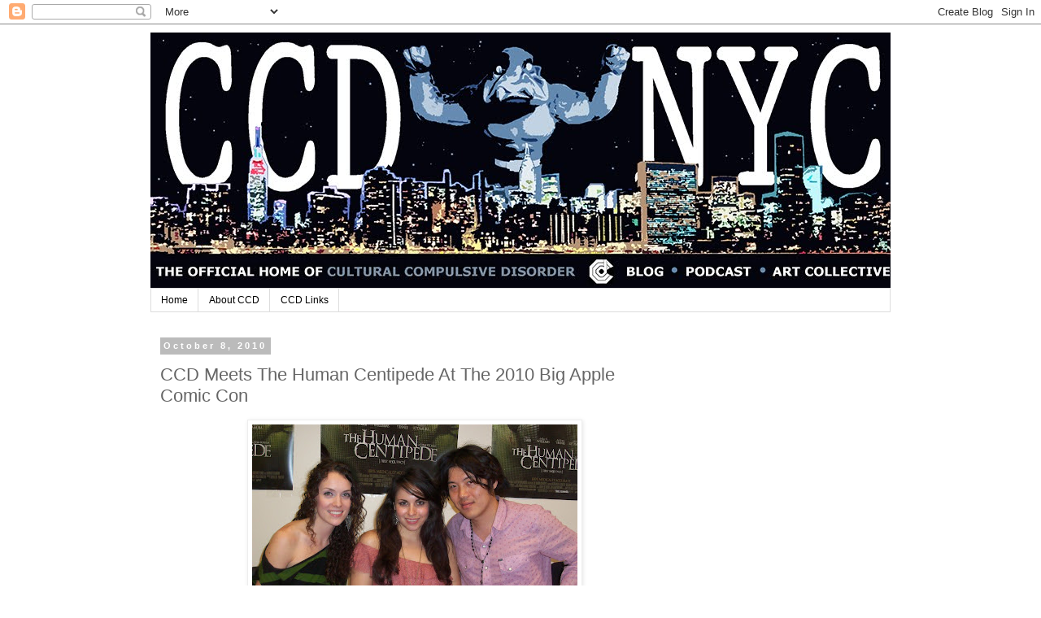

--- FILE ---
content_type: text/html; charset=UTF-8
request_url: http://www.ccd.nyc/2010/10/ccd-meets-human-centipede-at-2010-big.html
body_size: 12410
content:
<!DOCTYPE html>
<html class='v2' dir='ltr' lang='en'>
<head>
<link href='https://www.blogger.com/static/v1/widgets/335934321-css_bundle_v2.css' rel='stylesheet' type='text/css'/>
<meta content='width=1100' name='viewport'/>
<meta content='text/html; charset=UTF-8' http-equiv='Content-Type'/>
<meta content='blogger' name='generator'/>
<link href='http://www.ccd.nyc/favicon.ico' rel='icon' type='image/x-icon'/>
<link href='http://www.ccd.nyc/2010/10/ccd-meets-human-centipede-at-2010-big.html' rel='canonical'/>
<link rel="alternate" type="application/atom+xml" title="Cultural Compulsive Disorder - Atom" href="http://www.ccd.nyc/feeds/posts/default" />
<link rel="alternate" type="application/rss+xml" title="Cultural Compulsive Disorder - RSS" href="http://www.ccd.nyc/feeds/posts/default?alt=rss" />
<link rel="service.post" type="application/atom+xml" title="Cultural Compulsive Disorder - Atom" href="https://www.blogger.com/feeds/8890300254470726941/posts/default" />

<link rel="alternate" type="application/atom+xml" title="Cultural Compulsive Disorder - Atom" href="http://www.ccd.nyc/feeds/4077959417953854192/comments/default" />
<!--Can't find substitution for tag [blog.ieCssRetrofitLinks]-->
<link href='https://blogger.googleusercontent.com/img/b/R29vZ2xl/AVvXsEgcMHXAGmx8gykFbXKVwwgR0LO12BmCl_GEqm9lCg2YlI6pTMN8LZnAeJOaEZmyghVldhn_DMmWYzR9vkjewMwcehUGCNf05apBVPfmYSA-rDeR-uP91dctqxriPiugyoPXQUtc5V1Occg/s400/100_5802+copy.jpg' rel='image_src'/>
<meta content='http://www.ccd.nyc/2010/10/ccd-meets-human-centipede-at-2010-big.html' property='og:url'/>
<meta content='CCD Meets The Human Centipede At The 2010 Big Apple Comic Con' property='og:title'/>
<meta content='- Art - Culture - Perspective - Experience' property='og:description'/>
<meta content='https://blogger.googleusercontent.com/img/b/R29vZ2xl/AVvXsEgcMHXAGmx8gykFbXKVwwgR0LO12BmCl_GEqm9lCg2YlI6pTMN8LZnAeJOaEZmyghVldhn_DMmWYzR9vkjewMwcehUGCNf05apBVPfmYSA-rDeR-uP91dctqxriPiugyoPXQUtc5V1Occg/w1200-h630-p-k-no-nu/100_5802+copy.jpg' property='og:image'/>
<title>Cultural Compulsive Disorder: CCD Meets The Human Centipede At The 2010 Big Apple Comic Con</title>
<style id='page-skin-1' type='text/css'><!--
/*
-----------------------------------------------
Blogger Template Style
Name:     Simple
Designer: Blogger
URL:      www.blogger.com
----------------------------------------------- */
/* Content
----------------------------------------------- */
body {
font: normal normal 12px 'Trebuchet MS', Trebuchet, Verdana, sans-serif;
color: #666666;
background: #ffffff none repeat scroll top left;
padding: 0 0 0 0;
}
html body .region-inner {
min-width: 0;
max-width: 100%;
width: auto;
}
h2 {
font-size: 22px;
}
a:link {
text-decoration:none;
color: #2288bb;
}
a:visited {
text-decoration:none;
color: #888888;
}
a:hover {
text-decoration:underline;
color: #33aaff;
}
.body-fauxcolumn-outer .fauxcolumn-inner {
background: transparent none repeat scroll top left;
_background-image: none;
}
.body-fauxcolumn-outer .cap-top {
position: absolute;
z-index: 1;
height: 400px;
width: 100%;
}
.body-fauxcolumn-outer .cap-top .cap-left {
width: 100%;
background: transparent none repeat-x scroll top left;
_background-image: none;
}
.content-outer {
-moz-box-shadow: 0 0 0 rgba(0, 0, 0, .15);
-webkit-box-shadow: 0 0 0 rgba(0, 0, 0, .15);
-goog-ms-box-shadow: 0 0 0 #333333;
box-shadow: 0 0 0 rgba(0, 0, 0, .15);
margin-bottom: 1px;
}
.content-inner {
padding: 10px 40px;
}
.content-inner {
background-color: #ffffff;
}
/* Header
----------------------------------------------- */
.header-outer {
background: transparent none repeat-x scroll 0 -400px;
_background-image: none;
}
.Header h1 {
font: normal normal 40px 'Trebuchet MS',Trebuchet,Verdana,sans-serif;
color: #000000;
text-shadow: 0 0 0 rgba(0, 0, 0, .2);
}
.Header h1 a {
color: #000000;
}
.Header .description {
font-size: 18px;
color: #000000;
}
.header-inner .Header .titlewrapper {
padding: 22px 0;
}
.header-inner .Header .descriptionwrapper {
padding: 0 0;
}
/* Tabs
----------------------------------------------- */
.tabs-inner .section:first-child {
border-top: 0 solid #dddddd;
}
.tabs-inner .section:first-child ul {
margin-top: -1px;
border-top: 1px solid #dddddd;
border-left: 1px solid #dddddd;
border-right: 1px solid #dddddd;
}
.tabs-inner .widget ul {
background: transparent none repeat-x scroll 0 -800px;
_background-image: none;
border-bottom: 1px solid #dddddd;
margin-top: 0;
margin-left: -30px;
margin-right: -30px;
}
.tabs-inner .widget li a {
display: inline-block;
padding: .6em 1em;
font: normal normal 12px 'Trebuchet MS', Trebuchet, Verdana, sans-serif;
color: #000000;
border-left: 1px solid #ffffff;
border-right: 1px solid #dddddd;
}
.tabs-inner .widget li:first-child a {
border-left: none;
}
.tabs-inner .widget li.selected a, .tabs-inner .widget li a:hover {
color: #000000;
background-color: #eeeeee;
text-decoration: none;
}
/* Columns
----------------------------------------------- */
.main-outer {
border-top: 0 solid transparent;
}
.fauxcolumn-left-outer .fauxcolumn-inner {
border-right: 1px solid transparent;
}
.fauxcolumn-right-outer .fauxcolumn-inner {
border-left: 1px solid transparent;
}
/* Headings
----------------------------------------------- */
div.widget > h2,
div.widget h2.title {
margin: 0 0 1em 0;
font: normal bold 11px 'Trebuchet MS',Trebuchet,Verdana,sans-serif;
color: #000000;
}
/* Widgets
----------------------------------------------- */
.widget .zippy {
color: #999999;
text-shadow: 2px 2px 1px rgba(0, 0, 0, .1);
}
.widget .popular-posts ul {
list-style: none;
}
/* Posts
----------------------------------------------- */
h2.date-header {
font: normal bold 11px Arial, Tahoma, Helvetica, FreeSans, sans-serif;
}
.date-header span {
background-color: #bbbbbb;
color: #ffffff;
padding: 0.4em;
letter-spacing: 3px;
margin: inherit;
}
.main-inner {
padding-top: 35px;
padding-bottom: 65px;
}
.main-inner .column-center-inner {
padding: 0 0;
}
.main-inner .column-center-inner .section {
margin: 0 1em;
}
.post {
margin: 0 0 45px 0;
}
h3.post-title, .comments h4 {
font: normal normal 22px 'Trebuchet MS',Trebuchet,Verdana,sans-serif;
margin: .75em 0 0;
}
.post-body {
font-size: 110%;
line-height: 1.4;
position: relative;
}
.post-body img, .post-body .tr-caption-container, .Profile img, .Image img,
.BlogList .item-thumbnail img {
padding: 2px;
background: #ffffff;
border: 1px solid #eeeeee;
-moz-box-shadow: 1px 1px 5px rgba(0, 0, 0, .1);
-webkit-box-shadow: 1px 1px 5px rgba(0, 0, 0, .1);
box-shadow: 1px 1px 5px rgba(0, 0, 0, .1);
}
.post-body img, .post-body .tr-caption-container {
padding: 5px;
}
.post-body .tr-caption-container {
color: #666666;
}
.post-body .tr-caption-container img {
padding: 0;
background: transparent;
border: none;
-moz-box-shadow: 0 0 0 rgba(0, 0, 0, .1);
-webkit-box-shadow: 0 0 0 rgba(0, 0, 0, .1);
box-shadow: 0 0 0 rgba(0, 0, 0, .1);
}
.post-header {
margin: 0 0 1.5em;
line-height: 1.6;
font-size: 90%;
}
.post-footer {
margin: 20px -2px 0;
padding: 5px 10px;
color: #666666;
background-color: #eeeeee;
border-bottom: 1px solid #eeeeee;
line-height: 1.6;
font-size: 90%;
}
#comments .comment-author {
padding-top: 1.5em;
border-top: 1px solid transparent;
background-position: 0 1.5em;
}
#comments .comment-author:first-child {
padding-top: 0;
border-top: none;
}
.avatar-image-container {
margin: .2em 0 0;
}
#comments .avatar-image-container img {
border: 1px solid #eeeeee;
}
/* Comments
----------------------------------------------- */
.comments .comments-content .icon.blog-author {
background-repeat: no-repeat;
background-image: url([data-uri]);
}
.comments .comments-content .loadmore a {
border-top: 1px solid #999999;
border-bottom: 1px solid #999999;
}
.comments .comment-thread.inline-thread {
background-color: #eeeeee;
}
.comments .continue {
border-top: 2px solid #999999;
}
/* Accents
---------------------------------------------- */
.section-columns td.columns-cell {
border-left: 1px solid transparent;
}
.blog-pager {
background: transparent url(https://resources.blogblog.com/blogblog/data/1kt/simple/paging_dot.png) repeat-x scroll top center;
}
.blog-pager-older-link, .home-link,
.blog-pager-newer-link {
background-color: #ffffff;
padding: 5px;
}
.footer-outer {
border-top: 1px dashed #bbbbbb;
}
/* Mobile
----------------------------------------------- */
body.mobile  {
background-size: auto;
}
.mobile .body-fauxcolumn-outer {
background: transparent none repeat scroll top left;
}
.mobile .body-fauxcolumn-outer .cap-top {
background-size: 100% auto;
}
.mobile .content-outer {
-webkit-box-shadow: 0 0 3px rgba(0, 0, 0, .15);
box-shadow: 0 0 3px rgba(0, 0, 0, .15);
}
.mobile .tabs-inner .widget ul {
margin-left: 0;
margin-right: 0;
}
.mobile .post {
margin: 0;
}
.mobile .main-inner .column-center-inner .section {
margin: 0;
}
.mobile .date-header span {
padding: 0.1em 10px;
margin: 0 -10px;
}
.mobile h3.post-title {
margin: 0;
}
.mobile .blog-pager {
background: transparent none no-repeat scroll top center;
}
.mobile .footer-outer {
border-top: none;
}
.mobile .main-inner, .mobile .footer-inner {
background-color: #ffffff;
}
.mobile-index-contents {
color: #666666;
}
.mobile-link-button {
background-color: #2288bb;
}
.mobile-link-button a:link, .mobile-link-button a:visited {
color: #ffffff;
}
.mobile .tabs-inner .section:first-child {
border-top: none;
}
.mobile .tabs-inner .PageList .widget-content {
background-color: #eeeeee;
color: #000000;
border-top: 1px solid #dddddd;
border-bottom: 1px solid #dddddd;
}
.mobile .tabs-inner .PageList .widget-content .pagelist-arrow {
border-left: 1px solid #dddddd;
}

--></style>
<style id='template-skin-1' type='text/css'><!--
body {
min-width: 990px;
}
.content-outer, .content-fauxcolumn-outer, .region-inner {
min-width: 990px;
max-width: 990px;
_width: 990px;
}
.main-inner .columns {
padding-left: 0px;
padding-right: 260px;
}
.main-inner .fauxcolumn-center-outer {
left: 0px;
right: 260px;
/* IE6 does not respect left and right together */
_width: expression(this.parentNode.offsetWidth -
parseInt("0px") -
parseInt("260px") + 'px');
}
.main-inner .fauxcolumn-left-outer {
width: 0px;
}
.main-inner .fauxcolumn-right-outer {
width: 260px;
}
.main-inner .column-left-outer {
width: 0px;
right: 100%;
margin-left: -0px;
}
.main-inner .column-right-outer {
width: 260px;
margin-right: -260px;
}
#layout {
min-width: 0;
}
#layout .content-outer {
min-width: 0;
width: 800px;
}
#layout .region-inner {
min-width: 0;
width: auto;
}
body#layout div.add_widget {
padding: 8px;
}
body#layout div.add_widget a {
margin-left: 32px;
}
--></style>
<link href='https://www.blogger.com/dyn-css/authorization.css?targetBlogID=8890300254470726941&amp;zx=fcbfcf16-6582-4e9c-9f49-527a7e6024dd' media='none' onload='if(media!=&#39;all&#39;)media=&#39;all&#39;' rel='stylesheet'/><noscript><link href='https://www.blogger.com/dyn-css/authorization.css?targetBlogID=8890300254470726941&amp;zx=fcbfcf16-6582-4e9c-9f49-527a7e6024dd' rel='stylesheet'/></noscript>
<meta name='google-adsense-platform-account' content='ca-host-pub-1556223355139109'/>
<meta name='google-adsense-platform-domain' content='blogspot.com'/>

<!-- data-ad-client=ca-pub-2139201262845239 -->

</head>
<body class='loading variant-simplysimple'>
<div class='navbar section' id='navbar' name='Navbar'><div class='widget Navbar' data-version='1' id='Navbar1'><script type="text/javascript">
    function setAttributeOnload(object, attribute, val) {
      if(window.addEventListener) {
        window.addEventListener('load',
          function(){ object[attribute] = val; }, false);
      } else {
        window.attachEvent('onload', function(){ object[attribute] = val; });
      }
    }
  </script>
<div id="navbar-iframe-container"></div>
<script type="text/javascript" src="https://apis.google.com/js/platform.js"></script>
<script type="text/javascript">
      gapi.load("gapi.iframes:gapi.iframes.style.bubble", function() {
        if (gapi.iframes && gapi.iframes.getContext) {
          gapi.iframes.getContext().openChild({
              url: 'https://www.blogger.com/navbar/8890300254470726941?po\x3d4077959417953854192\x26origin\x3dhttp://www.ccd.nyc',
              where: document.getElementById("navbar-iframe-container"),
              id: "navbar-iframe"
          });
        }
      });
    </script><script type="text/javascript">
(function() {
var script = document.createElement('script');
script.type = 'text/javascript';
script.src = '//pagead2.googlesyndication.com/pagead/js/google_top_exp.js';
var head = document.getElementsByTagName('head')[0];
if (head) {
head.appendChild(script);
}})();
</script>
</div></div>
<div class='body-fauxcolumns'>
<div class='fauxcolumn-outer body-fauxcolumn-outer'>
<div class='cap-top'>
<div class='cap-left'></div>
<div class='cap-right'></div>
</div>
<div class='fauxborder-left'>
<div class='fauxborder-right'></div>
<div class='fauxcolumn-inner'>
</div>
</div>
<div class='cap-bottom'>
<div class='cap-left'></div>
<div class='cap-right'></div>
</div>
</div>
</div>
<div class='content'>
<div class='content-fauxcolumns'>
<div class='fauxcolumn-outer content-fauxcolumn-outer'>
<div class='cap-top'>
<div class='cap-left'></div>
<div class='cap-right'></div>
</div>
<div class='fauxborder-left'>
<div class='fauxborder-right'></div>
<div class='fauxcolumn-inner'>
</div>
</div>
<div class='cap-bottom'>
<div class='cap-left'></div>
<div class='cap-right'></div>
</div>
</div>
</div>
<div class='content-outer'>
<div class='content-cap-top cap-top'>
<div class='cap-left'></div>
<div class='cap-right'></div>
</div>
<div class='fauxborder-left content-fauxborder-left'>
<div class='fauxborder-right content-fauxborder-right'></div>
<div class='content-inner'>
<header>
<div class='header-outer'>
<div class='header-cap-top cap-top'>
<div class='cap-left'></div>
<div class='cap-right'></div>
</div>
<div class='fauxborder-left header-fauxborder-left'>
<div class='fauxborder-right header-fauxborder-right'></div>
<div class='region-inner header-inner'>
<div class='header section' id='header' name='Header'><div class='widget Header' data-version='1' id='Header1'>
<div id='header-inner'>
<a href='http://www.ccd.nyc/' style='display: block'>
<img alt='Cultural Compulsive Disorder' height='315px; ' id='Header1_headerimg' src='https://blogger.googleusercontent.com/img/b/R29vZ2xl/AVvXsEiQKwvgz4Ai62KcfhwbP-66kya1HBeqm24_HS5M5NRCx2NAXnMQfahYksljbVC0cBSLa0Z5wbDsdZ7Z7nwoT-G94CbhaGC13Uc5UoiOMZpmvMOjV2D0x4a3kDkBLxRtkhGt-9p2eEvzdtQ/s1600-r/CCD+NYC+SITE+BANNER.jpg' style='display: block' width='920px; '/>
</a>
</div>
</div></div>
</div>
</div>
<div class='header-cap-bottom cap-bottom'>
<div class='cap-left'></div>
<div class='cap-right'></div>
</div>
</div>
</header>
<div class='tabs-outer'>
<div class='tabs-cap-top cap-top'>
<div class='cap-left'></div>
<div class='cap-right'></div>
</div>
<div class='fauxborder-left tabs-fauxborder-left'>
<div class='fauxborder-right tabs-fauxborder-right'></div>
<div class='region-inner tabs-inner'>
<div class='tabs section' id='crosscol' name='Cross-Column'><div class='widget PageList' data-version='1' id='PageList1'>
<h2>Top Navigation</h2>
<div class='widget-content'>
<ul>
<li>
<a href='http://www.ccd.nyc/'>Home</a>
</li>
<li>
<a href='http://www.ccd.nyc/p/what-is-ccd.html'>About CCD</a>
</li>
<li>
<a href='http://www.ccd.nyc/p/links.html'>CCD Links</a>
</li>
</ul>
<div class='clear'></div>
</div>
</div></div>
<div class='tabs no-items section' id='crosscol-overflow' name='Cross-Column 2'></div>
</div>
</div>
<div class='tabs-cap-bottom cap-bottom'>
<div class='cap-left'></div>
<div class='cap-right'></div>
</div>
</div>
<div class='main-outer'>
<div class='main-cap-top cap-top'>
<div class='cap-left'></div>
<div class='cap-right'></div>
</div>
<div class='fauxborder-left main-fauxborder-left'>
<div class='fauxborder-right main-fauxborder-right'></div>
<div class='region-inner main-inner'>
<div class='columns fauxcolumns'>
<div class='fauxcolumn-outer fauxcolumn-center-outer'>
<div class='cap-top'>
<div class='cap-left'></div>
<div class='cap-right'></div>
</div>
<div class='fauxborder-left'>
<div class='fauxborder-right'></div>
<div class='fauxcolumn-inner'>
</div>
</div>
<div class='cap-bottom'>
<div class='cap-left'></div>
<div class='cap-right'></div>
</div>
</div>
<div class='fauxcolumn-outer fauxcolumn-left-outer'>
<div class='cap-top'>
<div class='cap-left'></div>
<div class='cap-right'></div>
</div>
<div class='fauxborder-left'>
<div class='fauxborder-right'></div>
<div class='fauxcolumn-inner'>
</div>
</div>
<div class='cap-bottom'>
<div class='cap-left'></div>
<div class='cap-right'></div>
</div>
</div>
<div class='fauxcolumn-outer fauxcolumn-right-outer'>
<div class='cap-top'>
<div class='cap-left'></div>
<div class='cap-right'></div>
</div>
<div class='fauxborder-left'>
<div class='fauxborder-right'></div>
<div class='fauxcolumn-inner'>
</div>
</div>
<div class='cap-bottom'>
<div class='cap-left'></div>
<div class='cap-right'></div>
</div>
</div>
<!-- corrects IE6 width calculation -->
<div class='columns-inner'>
<div class='column-center-outer'>
<div class='column-center-inner'>
<div class='main section' id='main' name='Main'><div class='widget Blog' data-version='1' id='Blog1'>
<div class='blog-posts hfeed'>

          <div class="date-outer">
        
<h2 class='date-header'><span>October 8, 2010</span></h2>

          <div class="date-posts">
        
<div class='post-outer'>
<div class='post hentry uncustomized-post-template' itemprop='blogPost' itemscope='itemscope' itemtype='http://schema.org/BlogPosting'>
<meta content='https://blogger.googleusercontent.com/img/b/R29vZ2xl/AVvXsEgcMHXAGmx8gykFbXKVwwgR0LO12BmCl_GEqm9lCg2YlI6pTMN8LZnAeJOaEZmyghVldhn_DMmWYzR9vkjewMwcehUGCNf05apBVPfmYSA-rDeR-uP91dctqxriPiugyoPXQUtc5V1Occg/s400/100_5802+copy.jpg' itemprop='image_url'/>
<meta content='8890300254470726941' itemprop='blogId'/>
<meta content='4077959417953854192' itemprop='postId'/>
<a name='4077959417953854192'></a>
<h3 class='post-title entry-title' itemprop='name'>
CCD Meets The Human Centipede At The 2010 Big Apple Comic Con
</h3>
<div class='post-header'>
<div class='post-header-line-1'></div>
</div>
<div class='post-body entry-content' id='post-body-4077959417953854192' itemprop='description articleBody'>
<div class="separator" style="clear: both; text-align: center;"><a href="https://blogger.googleusercontent.com/img/b/R29vZ2xl/AVvXsEgcMHXAGmx8gykFbXKVwwgR0LO12BmCl_GEqm9lCg2YlI6pTMN8LZnAeJOaEZmyghVldhn_DMmWYzR9vkjewMwcehUGCNf05apBVPfmYSA-rDeR-uP91dctqxriPiugyoPXQUtc5V1Occg/s1600/100_5802+copy.jpg" imageanchor="1" style="margin-left: 1em; margin-right: 1em;"><img border="0" ex="true" height="300" src="https://blogger.googleusercontent.com/img/b/R29vZ2xl/AVvXsEgcMHXAGmx8gykFbXKVwwgR0LO12BmCl_GEqm9lCg2YlI6pTMN8LZnAeJOaEZmyghVldhn_DMmWYzR9vkjewMwcehUGCNf05apBVPfmYSA-rDeR-uP91dctqxriPiugyoPXQUtc5V1Occg/s400/100_5802+copy.jpg" width="400" /></a></div><div class="separator" style="clear: both; text-align: center;"><br />
</div>During the 2010 Big Apple Comic Con Mike D and Tommy had the opportunity to meet and interview lots of people. One of the coolest groups, by far, were also the ones who were getting the most stares... the trio of actors/actresses that portrayed the centipede in the 2010 surprise hit The Human Centipede. Akihiro Kitamura, Ashlynn Yennie and Ashley C Williams were super cool and more then happy to chat with us for a bit about things like what it was like to be in such a surprise hit of a film, what kind of diet they were on during the shoot, the comfort level actors must have when shooting a film ass to mouth with your co-stars, where Dr Heiter places amongst the new lexicon of modern horror evil doers, and how they auditioned for the film using only their eyes to convince director Tom Six they were the right ones for the gig... its all right here:<br />
<br />
<br />
<object height="360" width="360"><param name="movie" value="http://www.youtube.com/v/UnObby5i8Ww?fs=1&amp;hl=en_US"></param><param name="allowFullScreen" value="true"></param><param name="allowscriptaccess" value="always"></param><embed src="http://www.youtube.com/v/UnObby5i8Ww?fs=1&amp;hl=en_US" type="application/x-shockwave-flash" allowscriptaccess="always" allowfullscreen="true" width="360" height="360"></embed></object><br />
<br />
<br />
<object height="360" width="360"><param name="movie" value="http://www.youtube.com/v/DcEvLa5DAAQ?fs=1&amp;hl=en_US"></param><param name="allowFullScreen" value="true"></param><param name="allowscriptaccess" value="always"></param><embed src="http://www.youtube.com/v/DcEvLa5DAAQ?fs=1&amp;hl=en_US" type="application/x-shockwave-flash" allowscriptaccess="always" allowfullscreen="true" width="360" height="360"></embed></object><br />
<br />
<div class="separator" style="clear: both; text-align: center;"><a href="https://blogger.googleusercontent.com/img/b/R29vZ2xl/AVvXsEjMQgIwKHd1jbugc9GAA2QAJcHLptbNpOzpKiFEE25fyfKfrJ79dTKc04lC-SzLbGs7Z4gU-IwjygqXaAou8H3E8lOwHVkTfdxk7PGI_szUOCd8GhpeSCj8l6HJTEFApuTPC7LBvtLF1bU/s1600/AY14.jpg" imageanchor="1" style="margin-left: 1em; margin-right: 1em;"><img border="0" ex="true" height="225" src="https://blogger.googleusercontent.com/img/b/R29vZ2xl/AVvXsEjMQgIwKHd1jbugc9GAA2QAJcHLptbNpOzpKiFEE25fyfKfrJ79dTKc04lC-SzLbGs7Z4gU-IwjygqXaAou8H3E8lOwHVkTfdxk7PGI_szUOCd8GhpeSCj8l6HJTEFApuTPC7LBvtLF1bU/s400/AY14.jpg" width="400" /></a></div><div class="separator" style="clear: both; text-align: center;"><br />
</div>Very cool stuff from a very cool group. I love these guys, I really do. They were great and I look forward to meeting up with them again. Check for Ashlynn Yennie in the upcoming film 'Fetch' and the 'Bloody Best Photography Project'. You can see Akihiro Kitamura in the upcoming 'Nipples &amp; Palm Trees'. Ashley C. Williams can be seen in the upcoming British film 'Stagnant'. I wish them all the best. Thanks for the love guys. I will leave you with the cast of 'The Human Centipede' shouting out CCD.... gotta love it!!!<br />
<br />
<object height="360" width="360"><param name="movie" value="http://www.youtube.com/v/kGKY4OGgG4c?fs=1&amp;hl=en_US"></param><param name="allowFullScreen" value="true"></param><param name="allowscriptaccess" value="always"></param><embed src="http://www.youtube.com/v/kGKY4OGgG4c?fs=1&amp;hl=en_US" type="application/x-shockwave-flash" allowscriptaccess="always" allowfullscreen="true" width="360" height="360"></embed></object>
<div style='clear: both;'></div>
</div>
<div class='post-footer'>
<div class='post-footer-line post-footer-line-1'>
<span class='post-author vcard'>
Posted by
<span class='fn' itemprop='author' itemscope='itemscope' itemtype='http://schema.org/Person'>
<meta content='https://www.blogger.com/profile/04034128762993882657' itemprop='url'/>
<a class='g-profile' href='https://www.blogger.com/profile/04034128762993882657' rel='author' title='author profile'>
<span itemprop='name'>Mike D.</span>
</a>
</span>
</span>
<span class='post-timestamp'>
at
<meta content='http://www.ccd.nyc/2010/10/ccd-meets-human-centipede-at-2010-big.html' itemprop='url'/>
<a class='timestamp-link' href='http://www.ccd.nyc/2010/10/ccd-meets-human-centipede-at-2010-big.html' rel='bookmark' title='permanent link'><abbr class='published' itemprop='datePublished' title='2010-10-08T01:22:00-04:00'>1:22&#8239;AM</abbr></a>
</span>
<span class='post-comment-link'>
</span>
<span class='post-icons'>
<span class='item-action'>
<a href='https://www.blogger.com/email-post/8890300254470726941/4077959417953854192' title='Email Post'>
<img alt='' class='icon-action' height='13' src='https://resources.blogblog.com/img/icon18_email.gif' width='18'/>
</a>
</span>
<span class='item-control blog-admin pid-1015293310'>
<a href='https://www.blogger.com/post-edit.g?blogID=8890300254470726941&postID=4077959417953854192&from=pencil' title='Edit Post'>
<img alt='' class='icon-action' height='18' src='https://resources.blogblog.com/img/icon18_edit_allbkg.gif' width='18'/>
</a>
</span>
</span>
<div class='post-share-buttons goog-inline-block'>
<a class='goog-inline-block share-button sb-email' href='https://www.blogger.com/share-post.g?blogID=8890300254470726941&postID=4077959417953854192&target=email' target='_blank' title='Email This'><span class='share-button-link-text'>Email This</span></a><a class='goog-inline-block share-button sb-blog' href='https://www.blogger.com/share-post.g?blogID=8890300254470726941&postID=4077959417953854192&target=blog' onclick='window.open(this.href, "_blank", "height=270,width=475"); return false;' target='_blank' title='BlogThis!'><span class='share-button-link-text'>BlogThis!</span></a><a class='goog-inline-block share-button sb-twitter' href='https://www.blogger.com/share-post.g?blogID=8890300254470726941&postID=4077959417953854192&target=twitter' target='_blank' title='Share to X'><span class='share-button-link-text'>Share to X</span></a><a class='goog-inline-block share-button sb-facebook' href='https://www.blogger.com/share-post.g?blogID=8890300254470726941&postID=4077959417953854192&target=facebook' onclick='window.open(this.href, "_blank", "height=430,width=640"); return false;' target='_blank' title='Share to Facebook'><span class='share-button-link-text'>Share to Facebook</span></a><a class='goog-inline-block share-button sb-pinterest' href='https://www.blogger.com/share-post.g?blogID=8890300254470726941&postID=4077959417953854192&target=pinterest' target='_blank' title='Share to Pinterest'><span class='share-button-link-text'>Share to Pinterest</span></a>
</div>
</div>
<div class='post-footer-line post-footer-line-2'>
<span class='post-labels'>
Labels:
<a href='http://www.ccd.nyc/search/label/2010%20Big%20Apple%20Comic%20Con' rel='tag'>2010 Big Apple Comic Con</a>,
<a href='http://www.ccd.nyc/search/label/Akihiro%20Kitamura' rel='tag'>Akihiro Kitamura</a>,
<a href='http://www.ccd.nyc/search/label/Ashley%20C%20Williams' rel='tag'>Ashley C Williams</a>,
<a href='http://www.ccd.nyc/search/label/Ashlynn%20Yennie' rel='tag'>Ashlynn Yennie</a>,
<a href='http://www.ccd.nyc/search/label/CCD%20Interviews' rel='tag'>CCD Interviews</a>,
<a href='http://www.ccd.nyc/search/label/Mr.%20Mike%20D' rel='tag'>Mr. Mike D</a>,
<a href='http://www.ccd.nyc/search/label/The%20Human%20Centipede' rel='tag'>The Human Centipede</a>
</span>
</div>
<div class='post-footer-line post-footer-line-3'>
<span class='post-location'>
</span>
</div>
</div>
</div>
<div class='comments' id='comments'>
<a name='comments'></a>
<h4>2 comments:</h4>
<div class='comments-content'>
<script async='async' src='' type='text/javascript'></script>
<script type='text/javascript'>
    (function() {
      var items = null;
      var msgs = null;
      var config = {};

// <![CDATA[
      var cursor = null;
      if (items && items.length > 0) {
        cursor = parseInt(items[items.length - 1].timestamp) + 1;
      }

      var bodyFromEntry = function(entry) {
        var text = (entry &&
                    ((entry.content && entry.content.$t) ||
                     (entry.summary && entry.summary.$t))) ||
            '';
        if (entry && entry.gd$extendedProperty) {
          for (var k in entry.gd$extendedProperty) {
            if (entry.gd$extendedProperty[k].name == 'blogger.contentRemoved') {
              return '<span class="deleted-comment">' + text + '</span>';
            }
          }
        }
        return text;
      }

      var parse = function(data) {
        cursor = null;
        var comments = [];
        if (data && data.feed && data.feed.entry) {
          for (var i = 0, entry; entry = data.feed.entry[i]; i++) {
            var comment = {};
            // comment ID, parsed out of the original id format
            var id = /blog-(\d+).post-(\d+)/.exec(entry.id.$t);
            comment.id = id ? id[2] : null;
            comment.body = bodyFromEntry(entry);
            comment.timestamp = Date.parse(entry.published.$t) + '';
            if (entry.author && entry.author.constructor === Array) {
              var auth = entry.author[0];
              if (auth) {
                comment.author = {
                  name: (auth.name ? auth.name.$t : undefined),
                  profileUrl: (auth.uri ? auth.uri.$t : undefined),
                  avatarUrl: (auth.gd$image ? auth.gd$image.src : undefined)
                };
              }
            }
            if (entry.link) {
              if (entry.link[2]) {
                comment.link = comment.permalink = entry.link[2].href;
              }
              if (entry.link[3]) {
                var pid = /.*comments\/default\/(\d+)\?.*/.exec(entry.link[3].href);
                if (pid && pid[1]) {
                  comment.parentId = pid[1];
                }
              }
            }
            comment.deleteclass = 'item-control blog-admin';
            if (entry.gd$extendedProperty) {
              for (var k in entry.gd$extendedProperty) {
                if (entry.gd$extendedProperty[k].name == 'blogger.itemClass') {
                  comment.deleteclass += ' ' + entry.gd$extendedProperty[k].value;
                } else if (entry.gd$extendedProperty[k].name == 'blogger.displayTime') {
                  comment.displayTime = entry.gd$extendedProperty[k].value;
                }
              }
            }
            comments.push(comment);
          }
        }
        return comments;
      };

      var paginator = function(callback) {
        if (hasMore()) {
          var url = config.feed + '?alt=json&v=2&orderby=published&reverse=false&max-results=50';
          if (cursor) {
            url += '&published-min=' + new Date(cursor).toISOString();
          }
          window.bloggercomments = function(data) {
            var parsed = parse(data);
            cursor = parsed.length < 50 ? null
                : parseInt(parsed[parsed.length - 1].timestamp) + 1
            callback(parsed);
            window.bloggercomments = null;
          }
          url += '&callback=bloggercomments';
          var script = document.createElement('script');
          script.type = 'text/javascript';
          script.src = url;
          document.getElementsByTagName('head')[0].appendChild(script);
        }
      };
      var hasMore = function() {
        return !!cursor;
      };
      var getMeta = function(key, comment) {
        if ('iswriter' == key) {
          var matches = !!comment.author
              && comment.author.name == config.authorName
              && comment.author.profileUrl == config.authorUrl;
          return matches ? 'true' : '';
        } else if ('deletelink' == key) {
          return config.baseUri + '/comment/delete/'
               + config.blogId + '/' + comment.id;
        } else if ('deleteclass' == key) {
          return comment.deleteclass;
        }
        return '';
      };

      var replybox = null;
      var replyUrlParts = null;
      var replyParent = undefined;

      var onReply = function(commentId, domId) {
        if (replybox == null) {
          // lazily cache replybox, and adjust to suit this style:
          replybox = document.getElementById('comment-editor');
          if (replybox != null) {
            replybox.height = '250px';
            replybox.style.display = 'block';
            replyUrlParts = replybox.src.split('#');
          }
        }
        if (replybox && (commentId !== replyParent)) {
          replybox.src = '';
          document.getElementById(domId).insertBefore(replybox, null);
          replybox.src = replyUrlParts[0]
              + (commentId ? '&parentID=' + commentId : '')
              + '#' + replyUrlParts[1];
          replyParent = commentId;
        }
      };

      var hash = (window.location.hash || '#').substring(1);
      var startThread, targetComment;
      if (/^comment-form_/.test(hash)) {
        startThread = hash.substring('comment-form_'.length);
      } else if (/^c[0-9]+$/.test(hash)) {
        targetComment = hash.substring(1);
      }

      // Configure commenting API:
      var configJso = {
        'maxDepth': config.maxThreadDepth
      };
      var provider = {
        'id': config.postId,
        'data': items,
        'loadNext': paginator,
        'hasMore': hasMore,
        'getMeta': getMeta,
        'onReply': onReply,
        'rendered': true,
        'initComment': targetComment,
        'initReplyThread': startThread,
        'config': configJso,
        'messages': msgs
      };

      var render = function() {
        if (window.goog && window.goog.comments) {
          var holder = document.getElementById('comment-holder');
          window.goog.comments.render(holder, provider);
        }
      };

      // render now, or queue to render when library loads:
      if (window.goog && window.goog.comments) {
        render();
      } else {
        window.goog = window.goog || {};
        window.goog.comments = window.goog.comments || {};
        window.goog.comments.loadQueue = window.goog.comments.loadQueue || [];
        window.goog.comments.loadQueue.push(render);
      }
    })();
// ]]>
  </script>
<div id='comment-holder'>
<div class="comment-thread toplevel-thread"><ol id="top-ra"><li class="comment" id="c2248099833325900696"><div class="avatar-image-container"><img src="//www.blogger.com/img/blogger_logo_round_35.png" alt=""/></div><div class="comment-block"><div class="comment-header"><cite class="user"><a href="https://www.blogger.com/profile/06443584426234426405" rel="nofollow">Tommy Lombardozzi</a></cite><span class="icon user "></span><span class="datetime secondary-text"><a rel="nofollow" href="http://www.ccd.nyc/2010/10/ccd-meets-human-centipede-at-2010-big.html?showComment=1286914205549#c2248099833325900696">October 12, 2010 at 4:10&#8239;PM</a></span></div><p class="comment-content">Cool folks!</p><span class="comment-actions secondary-text"><a class="comment-reply" target="_self" data-comment-id="2248099833325900696">Reply</a><span class="item-control blog-admin blog-admin pid-1754622517"><a target="_self" href="https://www.blogger.com/comment/delete/8890300254470726941/2248099833325900696">Delete</a></span></span></div><div class="comment-replies"><div id="c2248099833325900696-rt" class="comment-thread inline-thread hidden"><span class="thread-toggle thread-expanded"><span class="thread-arrow"></span><span class="thread-count"><a target="_self">Replies</a></span></span><ol id="c2248099833325900696-ra" class="thread-chrome thread-expanded"><div></div><div id="c2248099833325900696-continue" class="continue"><a class="comment-reply" target="_self" data-comment-id="2248099833325900696">Reply</a></div></ol></div></div><div class="comment-replybox-single" id="c2248099833325900696-ce"></div></li><li class="comment" id="c5800501264857853539"><div class="avatar-image-container"><img src="//www.blogger.com/img/blogger_logo_round_35.png" alt=""/></div><div class="comment-block"><div class="comment-header"><cite class="user"><a href="https://www.blogger.com/profile/13539308636277611246" rel="nofollow">Joe Fletch</a></cite><span class="icon user "></span><span class="datetime secondary-text"><a rel="nofollow" href="http://www.ccd.nyc/2010/10/ccd-meets-human-centipede-at-2010-big.html?showComment=1287402406691#c5800501264857853539">October 18, 2010 at 7:46&#8239;AM</a></span></div><p class="comment-content">I still have not seen this movie. But it is on my list.<br><br>A few quotes that I found interesting/funny...<br><br>&#39;There is only a few gross scenes.&#39; Yeah right.<br><br>Mike, a balance between practical aspects? Crazy!<br><br>Awesome interview guys!</p><span class="comment-actions secondary-text"><a class="comment-reply" target="_self" data-comment-id="5800501264857853539">Reply</a><span class="item-control blog-admin blog-admin pid-2079767236"><a target="_self" href="https://www.blogger.com/comment/delete/8890300254470726941/5800501264857853539">Delete</a></span></span></div><div class="comment-replies"><div id="c5800501264857853539-rt" class="comment-thread inline-thread hidden"><span class="thread-toggle thread-expanded"><span class="thread-arrow"></span><span class="thread-count"><a target="_self">Replies</a></span></span><ol id="c5800501264857853539-ra" class="thread-chrome thread-expanded"><div></div><div id="c5800501264857853539-continue" class="continue"><a class="comment-reply" target="_self" data-comment-id="5800501264857853539">Reply</a></div></ol></div></div><div class="comment-replybox-single" id="c5800501264857853539-ce"></div></li></ol><div id="top-continue" class="continue"><a class="comment-reply" target="_self">Add comment</a></div><div class="comment-replybox-thread" id="top-ce"></div><div class="loadmore hidden" data-post-id="4077959417953854192"><a target="_self">Load more...</a></div></div>
</div>
</div>
<p class='comment-footer'>
<div class='comment-form'>
<a name='comment-form'></a>
<p>
</p>
<a href='https://www.blogger.com/comment/frame/8890300254470726941?po=4077959417953854192&hl=en&saa=85391&origin=http://www.ccd.nyc' id='comment-editor-src'></a>
<iframe allowtransparency='true' class='blogger-iframe-colorize blogger-comment-from-post' frameborder='0' height='410px' id='comment-editor' name='comment-editor' src='' width='100%'></iframe>
<script src='https://www.blogger.com/static/v1/jsbin/2830521187-comment_from_post_iframe.js' type='text/javascript'></script>
<script type='text/javascript'>
      BLOG_CMT_createIframe('https://www.blogger.com/rpc_relay.html');
    </script>
</div>
</p>
<div id='backlinks-container'>
<div id='Blog1_backlinks-container'>
</div>
</div>
</div>
</div>

        </div></div>
      
</div>
<div class='blog-pager' id='blog-pager'>
<span id='blog-pager-newer-link'>
<a class='blog-pager-newer-link' href='http://www.ccd.nyc/2010/10/zombies-are-new-vampires-and-arthur.html' id='Blog1_blog-pager-newer-link' title='Newer Post'>Newer Post</a>
</span>
<span id='blog-pager-older-link'>
<a class='blog-pager-older-link' href='http://www.ccd.nyc/2010/10/check-out-my-man-winters-art-page-this.html' id='Blog1_blog-pager-older-link' title='Older Post'>Older Post</a>
</span>
<a class='home-link' href='http://www.ccd.nyc/'>Home</a>
</div>
<div class='clear'></div>
<div class='post-feeds'>
<div class='feed-links'>
Subscribe to:
<a class='feed-link' href='http://www.ccd.nyc/feeds/4077959417953854192/comments/default' target='_blank' type='application/atom+xml'>Post Comments (Atom)</a>
</div>
</div>
</div></div>
</div>
</div>
<div class='column-left-outer'>
<div class='column-left-inner'>
<aside>
</aside>
</div>
</div>
<div class='column-right-outer'>
<div class='column-right-inner'>
<aside>
<div class='sidebar no-items section' id='sidebar-right-1'></div>
</aside>
</div>
</div>
</div>
<div style='clear: both'></div>
<!-- columns -->
</div>
<!-- main -->
</div>
</div>
<div class='main-cap-bottom cap-bottom'>
<div class='cap-left'></div>
<div class='cap-right'></div>
</div>
</div>
<footer>
<div class='footer-outer'>
<div class='footer-cap-top cap-top'>
<div class='cap-left'></div>
<div class='cap-right'></div>
</div>
<div class='fauxborder-left footer-fauxborder-left'>
<div class='fauxborder-right footer-fauxborder-right'></div>
<div class='region-inner footer-inner'>
<div class='foot no-items section' id='footer-1'></div>
<table border='0' cellpadding='0' cellspacing='0' class='section-columns columns-2'>
<tbody>
<tr>
<td class='first columns-cell'>
<div class='foot no-items section' id='footer-2-1'></div>
</td>
<td class='columns-cell'>
<div class='foot no-items section' id='footer-2-2'></div>
</td>
</tr>
</tbody>
</table>
<!-- outside of the include in order to lock Attribution widget -->
<div class='foot section' id='footer-3' name='Footer'><div class='widget Attribution' data-version='1' id='Attribution1'>
<div class='widget-content' style='text-align: center;'>
Simple theme. Powered by <a href='https://www.blogger.com' target='_blank'>Blogger</a>.
</div>
<div class='clear'></div>
</div></div>
</div>
</div>
<div class='footer-cap-bottom cap-bottom'>
<div class='cap-left'></div>
<div class='cap-right'></div>
</div>
</div>
</footer>
<!-- content -->
</div>
</div>
<div class='content-cap-bottom cap-bottom'>
<div class='cap-left'></div>
<div class='cap-right'></div>
</div>
</div>
</div>
<script type='text/javascript'>
    window.setTimeout(function() {
        document.body.className = document.body.className.replace('loading', '');
      }, 10);
  </script>

<script type="text/javascript" src="https://www.blogger.com/static/v1/widgets/3845888474-widgets.js"></script>
<script type='text/javascript'>
window['__wavt'] = 'AOuZoY4vpN8xpt4HmHeVKKo89LpeLTZqbg:1768770852082';_WidgetManager._Init('//www.blogger.com/rearrange?blogID\x3d8890300254470726941','//www.ccd.nyc/2010/10/ccd-meets-human-centipede-at-2010-big.html','8890300254470726941');
_WidgetManager._SetDataContext([{'name': 'blog', 'data': {'blogId': '8890300254470726941', 'title': 'Cultural Compulsive Disorder', 'url': 'http://www.ccd.nyc/2010/10/ccd-meets-human-centipede-at-2010-big.html', 'canonicalUrl': 'http://www.ccd.nyc/2010/10/ccd-meets-human-centipede-at-2010-big.html', 'homepageUrl': 'http://www.ccd.nyc/', 'searchUrl': 'http://www.ccd.nyc/search', 'canonicalHomepageUrl': 'http://www.ccd.nyc/', 'blogspotFaviconUrl': 'http://www.ccd.nyc/favicon.ico', 'bloggerUrl': 'https://www.blogger.com', 'hasCustomDomain': true, 'httpsEnabled': false, 'enabledCommentProfileImages': true, 'gPlusViewType': 'FILTERED_POSTMOD', 'adultContent': false, 'analyticsAccountNumber': '', 'encoding': 'UTF-8', 'locale': 'en', 'localeUnderscoreDelimited': 'en', 'languageDirection': 'ltr', 'isPrivate': false, 'isMobile': false, 'isMobileRequest': false, 'mobileClass': '', 'isPrivateBlog': false, 'isDynamicViewsAvailable': true, 'feedLinks': '\x3clink rel\x3d\x22alternate\x22 type\x3d\x22application/atom+xml\x22 title\x3d\x22Cultural Compulsive Disorder - Atom\x22 href\x3d\x22http://www.ccd.nyc/feeds/posts/default\x22 /\x3e\n\x3clink rel\x3d\x22alternate\x22 type\x3d\x22application/rss+xml\x22 title\x3d\x22Cultural Compulsive Disorder - RSS\x22 href\x3d\x22http://www.ccd.nyc/feeds/posts/default?alt\x3drss\x22 /\x3e\n\x3clink rel\x3d\x22service.post\x22 type\x3d\x22application/atom+xml\x22 title\x3d\x22Cultural Compulsive Disorder - Atom\x22 href\x3d\x22https://www.blogger.com/feeds/8890300254470726941/posts/default\x22 /\x3e\n\n\x3clink rel\x3d\x22alternate\x22 type\x3d\x22application/atom+xml\x22 title\x3d\x22Cultural Compulsive Disorder - Atom\x22 href\x3d\x22http://www.ccd.nyc/feeds/4077959417953854192/comments/default\x22 /\x3e\n', 'meTag': '', 'adsenseClientId': 'ca-pub-2139201262845239', 'adsenseHostId': 'ca-host-pub-1556223355139109', 'adsenseHasAds': false, 'adsenseAutoAds': false, 'boqCommentIframeForm': true, 'loginRedirectParam': '', 'isGoogleEverywhereLinkTooltipEnabled': true, 'view': '', 'dynamicViewsCommentsSrc': '//www.blogblog.com/dynamicviews/4224c15c4e7c9321/js/comments.js', 'dynamicViewsScriptSrc': '//www.blogblog.com/dynamicviews/f9a985b7a2d28680', 'plusOneApiSrc': 'https://apis.google.com/js/platform.js', 'disableGComments': true, 'interstitialAccepted': false, 'sharing': {'platforms': [{'name': 'Get link', 'key': 'link', 'shareMessage': 'Get link', 'target': ''}, {'name': 'Facebook', 'key': 'facebook', 'shareMessage': 'Share to Facebook', 'target': 'facebook'}, {'name': 'BlogThis!', 'key': 'blogThis', 'shareMessage': 'BlogThis!', 'target': 'blog'}, {'name': 'X', 'key': 'twitter', 'shareMessage': 'Share to X', 'target': 'twitter'}, {'name': 'Pinterest', 'key': 'pinterest', 'shareMessage': 'Share to Pinterest', 'target': 'pinterest'}, {'name': 'Email', 'key': 'email', 'shareMessage': 'Email', 'target': 'email'}], 'disableGooglePlus': true, 'googlePlusShareButtonWidth': 0, 'googlePlusBootstrap': '\x3cscript type\x3d\x22text/javascript\x22\x3ewindow.___gcfg \x3d {\x27lang\x27: \x27en\x27};\x3c/script\x3e'}, 'hasCustomJumpLinkMessage': true, 'jumpLinkMessage': '\x3cb\x3eRead more \xbb\x3c/b\x3e', 'pageType': 'item', 'postId': '4077959417953854192', 'postImageThumbnailUrl': 'https://blogger.googleusercontent.com/img/b/R29vZ2xl/AVvXsEgcMHXAGmx8gykFbXKVwwgR0LO12BmCl_GEqm9lCg2YlI6pTMN8LZnAeJOaEZmyghVldhn_DMmWYzR9vkjewMwcehUGCNf05apBVPfmYSA-rDeR-uP91dctqxriPiugyoPXQUtc5V1Occg/s72-c/100_5802+copy.jpg', 'postImageUrl': 'https://blogger.googleusercontent.com/img/b/R29vZ2xl/AVvXsEgcMHXAGmx8gykFbXKVwwgR0LO12BmCl_GEqm9lCg2YlI6pTMN8LZnAeJOaEZmyghVldhn_DMmWYzR9vkjewMwcehUGCNf05apBVPfmYSA-rDeR-uP91dctqxriPiugyoPXQUtc5V1Occg/s400/100_5802+copy.jpg', 'pageName': 'CCD Meets The Human Centipede At The 2010 Big Apple Comic Con', 'pageTitle': 'Cultural Compulsive Disorder: CCD Meets The Human Centipede At The 2010 Big Apple Comic Con', 'metaDescription': ''}}, {'name': 'features', 'data': {}}, {'name': 'messages', 'data': {'edit': 'Edit', 'linkCopiedToClipboard': 'Link copied to clipboard!', 'ok': 'Ok', 'postLink': 'Post Link'}}, {'name': 'template', 'data': {'name': 'Simple', 'localizedName': 'Simple', 'isResponsive': false, 'isAlternateRendering': false, 'isCustom': false, 'variant': 'simplysimple', 'variantId': 'simplysimple'}}, {'name': 'view', 'data': {'classic': {'name': 'classic', 'url': '?view\x3dclassic'}, 'flipcard': {'name': 'flipcard', 'url': '?view\x3dflipcard'}, 'magazine': {'name': 'magazine', 'url': '?view\x3dmagazine'}, 'mosaic': {'name': 'mosaic', 'url': '?view\x3dmosaic'}, 'sidebar': {'name': 'sidebar', 'url': '?view\x3dsidebar'}, 'snapshot': {'name': 'snapshot', 'url': '?view\x3dsnapshot'}, 'timeslide': {'name': 'timeslide', 'url': '?view\x3dtimeslide'}, 'isMobile': false, 'title': 'CCD Meets The Human Centipede At The 2010 Big Apple Comic Con', 'description': '- Art - Culture - Perspective - Experience', 'featuredImage': 'https://blogger.googleusercontent.com/img/b/R29vZ2xl/AVvXsEgcMHXAGmx8gykFbXKVwwgR0LO12BmCl_GEqm9lCg2YlI6pTMN8LZnAeJOaEZmyghVldhn_DMmWYzR9vkjewMwcehUGCNf05apBVPfmYSA-rDeR-uP91dctqxriPiugyoPXQUtc5V1Occg/s400/100_5802+copy.jpg', 'url': 'http://www.ccd.nyc/2010/10/ccd-meets-human-centipede-at-2010-big.html', 'type': 'item', 'isSingleItem': true, 'isMultipleItems': false, 'isError': false, 'isPage': false, 'isPost': true, 'isHomepage': false, 'isArchive': false, 'isLabelSearch': false, 'postId': 4077959417953854192}}]);
_WidgetManager._RegisterWidget('_NavbarView', new _WidgetInfo('Navbar1', 'navbar', document.getElementById('Navbar1'), {}, 'displayModeFull'));
_WidgetManager._RegisterWidget('_HeaderView', new _WidgetInfo('Header1', 'header', document.getElementById('Header1'), {}, 'displayModeFull'));
_WidgetManager._RegisterWidget('_PageListView', new _WidgetInfo('PageList1', 'crosscol', document.getElementById('PageList1'), {'title': 'Top Navigation', 'links': [{'isCurrentPage': false, 'href': 'http://www.ccd.nyc/', 'title': 'Home'}, {'isCurrentPage': false, 'href': 'http://www.ccd.nyc/p/what-is-ccd.html', 'id': '5286324198100888297', 'title': 'About CCD'}, {'isCurrentPage': false, 'href': 'http://www.ccd.nyc/p/links.html', 'id': '585942489938423703', 'title': 'CCD Links'}], 'mobile': false, 'showPlaceholder': true, 'hasCurrentPage': false}, 'displayModeFull'));
_WidgetManager._RegisterWidget('_BlogView', new _WidgetInfo('Blog1', 'main', document.getElementById('Blog1'), {'cmtInteractionsEnabled': false, 'lightboxEnabled': true, 'lightboxModuleUrl': 'https://www.blogger.com/static/v1/jsbin/4049919853-lbx.js', 'lightboxCssUrl': 'https://www.blogger.com/static/v1/v-css/828616780-lightbox_bundle.css'}, 'displayModeFull'));
_WidgetManager._RegisterWidget('_AttributionView', new _WidgetInfo('Attribution1', 'footer-3', document.getElementById('Attribution1'), {}, 'displayModeFull'));
</script>
</body>
</html>